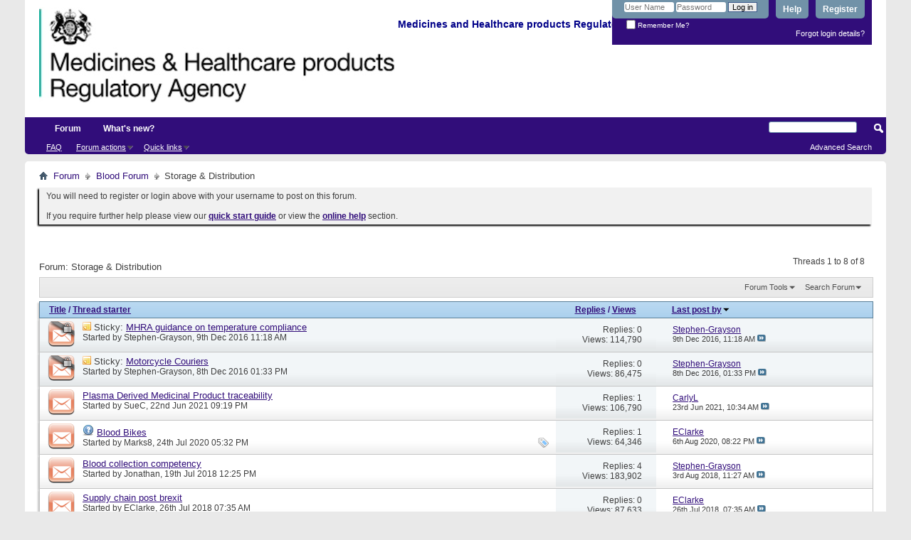

--- FILE ---
content_type: text/html; charset=ISO-8859-1
request_url: https://forums.mhra.gov.uk/forumdisplay.php?70-Storage-amp-Distribution&s=2ceb1085682d207b8c436b33b0e78091
body_size: 11014
content:
<!DOCTYPE html PUBLIC "-//W3C//DTD XHTML 1.0 Transitional//EN" "http://www.w3.org/TR/xhtml1/DTD/xhtml1-transitional.dtd">
<html xmlns="http://www.w3.org/1999/xhtml" dir="ltr" lang="en" id="vbulletin_html">
<head>
	<meta http-equiv="Content-Type" content="text/html; charset=ISO-8859-1" />
<meta id="e_vb_meta_bburl" name="vb_meta_bburl" content="https://forums.mhra.gov.uk" />
<base href="https://forums.mhra.gov.uk/" /><!--[if IE]></base><![endif]-->
<meta name="generator" content="vBulletin 4.2.5" />

	<link rel="Shortcut Icon" href="favicon.ico" type="image/x-icon" />


		<meta name="keywords" content="Storage &amp; Distribution, " />
		<meta name="description" content="" />





	
		<script type="text/javascript" src="https://ajax.googleapis.com/ajax/libs/yui/2.9.0/build/yuiloader-dom-event/yuiloader-dom-event.js"></script>
	

<script type="text/javascript">
<!--
	if (typeof YAHOO === 'undefined') // Load ALL YUI Local
	{
		document.write('<script type="text/javascript" src="clientscript/yui/yuiloader-dom-event/yuiloader-dom-event.js?v=425"><\/script>');
		document.write('<script type="text/javascript" src="clientscript/yui/connection/connection-min.js?v=425"><\/script>');
		var yuipath = 'clientscript/yui';
		var yuicombopath = '';
		var remoteyui = false;
	}
	else	// Load Rest of YUI remotely (where possible)
	{
		var yuipath = 'https://ajax.googleapis.com/ajax/libs/yui/2.9.0/build';
		var yuicombopath = '';
		var remoteyui = true;
		if (!yuicombopath)
		{
			document.write('<script type="text/javascript" src="https://ajax.googleapis.com/ajax/libs/yui/2.9.0/build/connection/connection-min.js?v=425"><\/script>');
		}
	}
	var SESSIONURL = "s=b33306aec04d43e9d26849ab0e1773ac&";
	var SECURITYTOKEN = "guest";
	var IMGDIR_MISC = "images/misc";
	var IMGDIR_BUTTON = "images/buttons";
	var vb_disable_ajax = parseInt("0", 10);
	var SIMPLEVERSION = "425";
	var BBURL = "https://forums.mhra.gov.uk";
	var LOGGEDIN = 0 > 0 ? true : false;
	var THIS_SCRIPT = "forumdisplay";
	var RELPATH = "forumdisplay.php?70-Storage-amp-Distribution";
	var PATHS = {
		forum : "",
		cms   : "",
		blog  : ""
	};
	var AJAXBASEURL = "https://forums.mhra.gov.uk/";
// -->
</script>
<script type="text/javascript" src="https://forums.mhra.gov.uk/clientscript/vbulletin-core.js?v=425"></script>





	<link rel="stylesheet" type="text/css" href="css.php?styleid=1&amp;langid=1&amp;d=1732104040&amp;td=ltr&amp;sheet=bbcode.css,editor.css,popupmenu.css,reset-fonts.css,vbulletin.css,vbulletin-chrome.css,vbulletin-formcontrols.css," />

	<!--[if lt IE 8]>
	<link rel="stylesheet" type="text/css" href="css.php?styleid=1&amp;langid=1&amp;d=1732104040&amp;td=ltr&amp;sheet=popupmenu-ie.css,vbulletin-ie.css,vbulletin-chrome-ie.css,vbulletin-formcontrols-ie.css,editor-ie.css" />
	<![endif]-->

<!-- Google tag (gtag.js) --> <script async src="
https://www.googletagmanager.com/gtag/js?id=G-65H5EHB1ZZ"></script>
<script>   window.dataLayer = window.dataLayer || [];   function gtag(){dataLayer.push(arguments);}   gtag('js', new Date());   gtag('config', 'G-65H5EHB1ZZ'); </script>


	<title>Storage &amp; Distribution</title>
	
	<script type="text/javascript" src="clientscript/vbulletin_read_marker.js?v=425"></script>
	
	
		<link rel="stylesheet" type="text/css" href="css.php?styleid=1&amp;langid=1&amp;d=1732104040&amp;td=ltr&amp;sheet=toolsmenu.css,forumbits.css,forumdisplay.css,threadlist.css,options.css" />
	

	<!--[if lt IE 8]>
	<script type="text/javascript" src="clientscript/vbulletin-threadlist-ie.js?v=425"></script>
		<link rel="stylesheet" type="text/css" href="css.php?styleid=1&amp;langid=1&amp;d=1732104040&amp;td=ltr&amp;sheet=toolsmenu-ie.css,forumbits-ie.css,forumdisplay-ie.css,threadlist-ie.css,options-ie.css" />
	<![endif]-->
	<link rel="stylesheet" type="text/css" href="css.php?styleid=1&amp;langid=1&amp;d=1732104040&amp;td=ltr&amp;sheet=additional.css" />

</head>

<body>

<div class="above_body"> <!-- closing tag is in template navbar -->
<div id="header" class="floatcontainer doc_header">
	<div><a name="top" href="forum.php?s=b33306aec04d43e9d26849ab0e1773ac" class="logo-image"><img src="https://info.mhra.gov.uk/images/MHRA_website_logo.jpg" alt="Medicines and Healthcare Products Regulatory Agency" /></a><h2 style="COLOR: #008; FONT-SIZE: 125%; PADDING-TOP: 27px; font-weight:bold;">&nbsp;Medicines and Healthcare products Regulatory Agency
  </h2> </div>


	<div id="toplinks" class="toplinks">

		
			<ul class="nouser">
			
				<li><a href="register.php?s=b33306aec04d43e9d26849ab0e1773ac" rel="nofollow">Register</a></li>
			
				<li><a rel="help" href="faq.php?s=b33306aec04d43e9d26849ab0e1773ac">Help</a></li>
				<li>
			<script type="text/javascript" src="clientscript/vbulletin_md5.js?v=425"></script>
			<form id="navbar_loginform" action="login.php?s=b33306aec04d43e9d26849ab0e1773ac&amp;do=login" method="post" onsubmit="md5hash(vb_login_password, vb_login_md5password, vb_login_md5password_utf, 0)">
				<fieldset id="logindetails" class="logindetails">
					<div>
						<div>
					<input type="text" class="textbox default-value" name="vb_login_username" id="navbar_username" size="10" accesskey="u" tabindex="101" value="User Name" />
					<input type="password" class="textbox" tabindex="102" name="vb_login_password" id="navbar_password" size="10" />
					<input type="text" class="textbox default-value" tabindex="102" name="vb_login_password_hint" id="navbar_password_hint" size="10" value="Password" style="display:none;" />
					<input type="submit" class="loginbutton" tabindex="104" value="Log in" title="Enter your username and password in the boxes provided to login, or click the 'register' button to create a profile for yourself." accesskey="s" />
						</div>
					</div>
				</fieldset>
				<div id="remember" class="remember">
					<label for="cb_cookieuser_navbar"><input type="checkbox" name="cookieuser" value="1" id="cb_cookieuser_navbar" class="cb_cookieuser_navbar" accesskey="c" tabindex="103" /> Remember Me?</label>
				</div>

				<input type="hidden" name="s" value="b33306aec04d43e9d26849ab0e1773ac" />
				<input type="hidden" name="securitytoken" value="guest" />
				<input type="hidden" name="do" value="login" />
				<input type="hidden" name="vb_login_md5password" />
				<input type="hidden" name="vb_login_md5password_utf" />
			</form>
			<script type="text/javascript">
			YAHOO.util.Dom.setStyle('navbar_password_hint', "display", "inline");
			YAHOO.util.Dom.setStyle('navbar_password', "display", "none");
			vB_XHTML_Ready.subscribe(function()
			{
			//
				YAHOO.util.Event.on('navbar_username', "focus", navbar_username_focus);
				YAHOO.util.Event.on('navbar_username', "blur", navbar_username_blur);
				YAHOO.util.Event.on('navbar_password_hint', "focus", navbar_password_hint);
				YAHOO.util.Event.on('navbar_password', "blur", navbar_password);
			});
			
			function navbar_username_focus(e)
			{
			//
				var textbox = YAHOO.util.Event.getTarget(e);
				if (textbox.value == 'User Name')
				{
				//
					textbox.value='';
					textbox.style.color='#000000';
				}
			}

			function navbar_username_blur(e)
			{
			//
				var textbox = YAHOO.util.Event.getTarget(e);
				if (textbox.value == '')
				{
				//
					textbox.value='User Name';
					textbox.style.color='#777777';
				}
			}
			
			function navbar_password_hint(e)
			{
			//
				var textbox = YAHOO.util.Event.getTarget(e);
				
				YAHOO.util.Dom.setStyle('navbar_password_hint', "display", "none");
				YAHOO.util.Dom.setStyle('navbar_password', "display", "inline");
				YAHOO.util.Dom.get('navbar_password').focus();
			}

			function navbar_password(e)
			{
			//
				var textbox = YAHOO.util.Event.getTarget(e);
				
				if (textbox.value == '')
				{
					YAHOO.util.Dom.setStyle('navbar_password_hint', "display", "inline");
					YAHOO.util.Dom.setStyle('navbar_password', "display", "none");
				}
			}
			</script>
				</li>
				
			</ul>
		
<li style="padding-bottom:10px; padding-right:10px;"><a href="http://forums.mhra.gov.uk/login.php?do=lostpw">Forgot login details?</a></li>
	</div>
	<div class="ad_global_header">
		 
		 
	</div>
	<hr />
</div>

<div id="navbar" class="navbar">

	<ul id="navtabs" class="navtabs floatcontainer">
		
		
			<li class="selected"><a class="navtab" href="forum.php?s=b33306aec04d43e9d26849ab0e1773ac">Forum</a>
				<ul class="floatcontainer">
					
					
					
					
					
					<li><a rel="help" href="faq.php?s=b33306aec04d43e9d26849ab0e1773ac" accesskey="5">FAQ</a></li>
					
					

					
					
					<li class="popupmenu">
						<a href="javascript://" class="popupctrl">Forum actions</a>
						<ul class="popupbody popuphover">
							<li>
								<a href="forumdisplay.php?s=b33306aec04d43e9d26849ab0e1773ac&amp;do=markread&amp;markreadhash=guest" onclick="return confirm('')">Mark all forums as read</a>
							</li>
                                                        
						</ul>
					</li>
					<li class="popupmenu">
						<a href="javascript://" class="popupctrl" accesskey="3">Quick links</a>
						<ul class="popupbody popuphover">
							
							
							
							
							
							
							
						</ul>
					</li>
					
				</ul>

			</li>
		
		
		
			<li><a class="navtab" href="search.php?s=b33306aec04d43e9d26849ab0e1773ac&amp;do=getdaily&amp;contenttype=vBForum_Post" accesskey="2">What's new?</a></li>
		
		
	</ul>

	
	<div id="globalsearch" class="globalsearch">
		<form action="search.php?s=b33306aec04d43e9d26849ab0e1773ac&amp;do=process" method="post" id="navbar_search" class="navbar_search">
			
			<input type="hidden" name="securitytoken" value="guest" />
			<input type="hidden" name="do" value="process" />
			<span class="textboxcontainer"><span><input type="text" value="" name="query" class="textbox" tabindex="99"/></span></span>
			<span class="buttoncontainer"><span><input type="image" class="searchbutton" src="images/buttons/search.png" name="submit" onclick="document.getElementById('navbar_search').submit;" tabindex="100"/></span></span>
		</form>
		<ul class="navbar_advanced_search">
			<li><a href="search.php?s=b33306aec04d43e9d26849ab0e1773ac" accesskey="4">Advanced Search</a></li>
		</ul>
	</div>
	
</div>
</div><!-- closing div for above_body -->

<div class="body_wrapper">
<div id="breadcrumb" class="breadcrumb">
	<ul class="floatcontainer">
		<li class="navbithome"><a href="index.php?s=b33306aec04d43e9d26849ab0e1773ac" accesskey="1"><img src="images/misc/navbit-home.png" alt="Home" /></a></li>

		
	<li class="navbit"><a href="forum.php?s=b33306aec04d43e9d26849ab0e1773ac">Forum</a></li>

	<li class="navbit"><a href="forumdisplay.php?60-Blood-Forum&amp;s=b33306aec04d43e9d26849ab0e1773ac">Blood Forum</a></li>

		
	<li class="navbit lastnavbit"><span>Storage &amp; Distribution</span></li>

	</ul>
	<hr />
</div>

 
<div id="ad_global_below_navbar"></div>


	<form action="profile.php?do=dismissnotice" method="post" id="notices" class="notices">
		<input type="hidden" name="do" value="dismissnotice" />
		<input type="hidden" name="s" value="s=b33306aec04d43e9d26849ab0e1773ac&amp;" />
		<input type="hidden" name="securitytoken" value="guest" />
		<input type="hidden" id="dismiss_notice_hidden" name="dismiss_noticeid" value="" />
		<input type="hidden" name="url" value="" />
		<ol>
			<li class="restore" id="navbar_notice_1">
	
	You will need to register or login above with your username to post  on this forum.<br /><br />
If you require further help please view our <a href="http://www.mhra.gov.uk/home/groups/par/documents/websiteresources/con132013.pdf" title="quick start guide" target="_blank"><b>quick start guide</b></a> or view the <a href="faq.php?s=b33306aec04d43e9d26849ab0e1773ac" target="_blank"><strong>online help</strong></a> section.


</li>
		</ol>
	</form>
 



<div id="above_threadlist" class="above_threadlist">

	
	<div class="threadpagenav">
		
		<div id="threadpagestats" class="threadpagestats">Threads 1 to 8 of 8</div>
	</div>
	
</div>
<div id="pagetitle" class="pagetitle">
	<h1>Forum: <span class="forumtitle">Storage &amp; Distribution</span></h1>
	
</div>

	
	<div id="above_threadlist_controls" class="above_threadlist_controls toolsmenu">
		<div>
		<ul class="popupgroup forumdisplaypopups" id="forumdisplaypopups">
			<li class="popupmenu nohovermenu" id="forumtools">
				<h6><a href="javascript://" class="popupctrl" rel="nofollow">Forum Tools</a></h6>
				<ul class="popupbody popuphover">
					
						<li>
							<a href="forumdisplay.php?s=b33306aec04d43e9d26849ab0e1773ac&amp;do=markread&amp;f=70&amp;markreadhash=guest" rel="nofollow" onclick="return mark_forum_and_threads_read(70);">
								Mark This Forum Read
							</a>
						</li>
						
					<li><a href="forumdisplay.php?60-Blood-Forum&amp;s=b33306aec04d43e9d26849ab0e1773ac" rel="nofollow">View Parent Forum</a></li>
				</ul>
			</li>
                        
			<li class="popupmenu nohovermenu forumsearch menusearch" id="forumsearch">
				<h6><a href="javascript://" class="popupctrl">Search Forum</a></h6>
				<form action="search.php?do=process" method="get">
				<ul class="popupbody popuphover">
					<li>
						<input type="text" class="searchbox" name="q" value="Search..." />
						<input type="submit" class="button" value="Search" />
					</li>
					<li class="formsubmit" id="popupsearch">
						<div class="submitoptions">
							<label><input type="radio" name="showposts" value="0" checked="checked" /> Show Threads</label>
							<label><input type="radio" name="showposts" value="1" /> Show Posts</label>
						</div>
						<div class="advancedsearchlink"><a href="search.php?s=b33306aec04d43e9d26849ab0e1773ac&amp;search_type=1&amp;contenttype=vBForum_Post&amp;forumchoice[]=70" rel="nofollow">Advanced Search</a></div>

					</li>
				</ul>
				<input type="hidden" name="s" value="b33306aec04d43e9d26849ab0e1773ac" />
				<input type="hidden" name="securitytoken" value="guest" />
				<input type="hidden" name="do" value="process" />
				<input type="hidden" name="contenttype" value="vBForum_Post" />
				<input type="hidden" name="forumchoice[]" value="70" />
				<input type="hidden" name="childforums" value="1" />
				<input type="hidden" name="exactname" value="1" />
				</form>
			</li>
			



		</ul>
			
		</div>
	</div>
	






<div id="threadlist" class="threadlist">
	<form id="thread_inlinemod_form" action="inlinemod.php?forumid=70" method="post">
		<h2 class="hidden">Threads in This Forum</h2>

		<div>
			<div class="threadlisthead table">
				<div>
				<span class="threadinfo">
					<span class="threadtitle">
						<a href="forumdisplay.php?70-Storage-amp-Distribution&amp;s=b33306aec04d43e9d26849ab0e1773ac&amp;sort=title&amp;order=asc" rel="nofollow">Title</a> /
						<a href="forumdisplay.php?70-Storage-amp-Distribution&amp;s=b33306aec04d43e9d26849ab0e1773ac&amp;sort=postusername&amp;order=asc" rel="nofollow">Thread starter</a>
					</span>
				</span>
				

					<span class="threadstats td"><a href="forumdisplay.php?70-Storage-amp-Distribution&amp;s=b33306aec04d43e9d26849ab0e1773ac&amp;sort=replycount&amp;order=desc" rel="nofollow">Replies</a> / <a href="forumdisplay.php?70-Storage-amp-Distribution&amp;s=b33306aec04d43e9d26849ab0e1773ac&amp;sort=views&amp;order=desc" rel="nofollow">Views</a></span>
					<span class="threadlastpost td"><a href="forumdisplay.php?70-Storage-amp-Distribution&amp;s=b33306aec04d43e9d26849ab0e1773ac&amp;sort=lastpost&amp;order=asc" rel="nofollow">Last post by<img class="sortarrow" src="images/buttons/sortarrow-asc.png" alt="Reverse Sort Order" border="0" /></a></span>
					
				
				</div>
			</div>

			
				<ol id="stickies" class="stickies">
					<li class="threadbit hot lock" id="thread_2128">
	<div class="rating0 sticky">
		<div class="threadinfo" title="Previously issued guidance on storage and distribution requirements.">
			<!--  status icon block -->
			<a class="threadstatus" rel="vB::AJAX" ></a>

			<!-- title / author block -->
			<div class="inner">
				<h3 class="threadtitle">
                    	

                    

					
					 	<img src="images/misc/sticky.gif" alt="Sticky Thread" />
					
                                        
 					
						<span id="thread_prefix_2128" class="prefix understate">
							
							Sticky: 
							
							
						</span>
					
                	<a class="title" href="showthread.php?2128-MHRA-guidance-on-temperature-compliance&amp;s=b33306aec04d43e9d26849ab0e1773ac" id="thread_title_2128">MHRA guidance on temperature compliance</a>
				</h3>

				<div class="threadmeta">				
					<div class="author">
												
						
							<span class="label">Started by&nbsp;<a href="member.php?4900-Stephen-Grayson&amp;s=b33306aec04d43e9d26849ab0e1773ac" class="username understate" title="Started by Stephen-Grayson on 9th Dec 2016 11:18 AM">Stephen-Grayson</a>,&nbsp;9th Dec 2016&nbsp;11:18 AM</span>
						
						
						
						<!-- iconinfo -->
						<div class="threaddetails td">
							<div class="threaddetailicons">
								
								
								
								
								
								
							</div>
						</div>
					</div>
					
				</div>

			</div>
		</div>
		
		<!-- threadstats -->
		
		<ul class="threadstats td alt" title="">
			
				<li>Replies:
					
						0
					
				</li>
				<li>Views: 114,790</li>
			
			<li class="hidden">Rating0 / 5</li>
		</ul>
							
		<!-- lastpost -->
		<dl class="threadlastpost td">
		
			<dt class="lastpostby hidden">Last post by</dt>
			<dd><div class="popupmenu memberaction">
	<a class="username offline popupctrl" href="member.php?4900-Stephen-Grayson&amp;s=b33306aec04d43e9d26849ab0e1773ac" title="Stephen-Grayson is offline"><strong>Stephen-Grayson</strong></a>
	<ul class="popupbody popuphover memberaction_body">
		<li class="left">
			<a href="member.php?4900-Stephen-Grayson&amp;s=b33306aec04d43e9d26849ab0e1773ac" class="siteicon_profile">
				View Profile
			</a>
		</li>
		
		<li class="right">
			<a href="search.php?s=b33306aec04d43e9d26849ab0e1773ac&amp;do=finduser&amp;userid=4900&amp;contenttype=vBForum_Post&amp;showposts=1" class="siteicon_forum" rel="nofollow">
				View Forum Posts
			</a>
		</li>
		
		
		
		
		
		
		
		

		

		
		
	</ul>
</div></dd>
			<dd>9th Dec 2016, <span class="time">11:18 AM</span>
			<a href="showthread.php?2128-MHRA-guidance-on-temperature-compliance&amp;s=b33306aec04d43e9d26849ab0e1773ac&amp;p=3047#post3047" class="lastpostdate understate" title="Go to last post"><img src="images/buttons/lastpost-right.png" alt="Go to last post" /></a>
			</dd>
		
		</dl>

		
		
		
		
	</div>
</li><li class="threadbit hot lock" id="thread_2123">
	<div class="rating0 sticky">
		<div class="threadinfo" title="Courier Guidance">
			<!--  status icon block -->
			<a class="threadstatus" rel="vB::AJAX" ></a>

			<!-- title / author block -->
			<div class="inner">
				<h3 class="threadtitle">
                    	

                    

					
					 	<img src="images/misc/sticky.gif" alt="Sticky Thread" />
					
                                        
 					
						<span id="thread_prefix_2123" class="prefix understate">
							
							Sticky: 
							
							
						</span>
					
                	<a class="title" href="showthread.php?2123-Motorcycle-Couriers&amp;s=b33306aec04d43e9d26849ab0e1773ac" id="thread_title_2123">Motorcycle Couriers</a>
				</h3>

				<div class="threadmeta">				
					<div class="author">
												
						
							<span class="label">Started by&nbsp;<a href="member.php?4900-Stephen-Grayson&amp;s=b33306aec04d43e9d26849ab0e1773ac" class="username understate" title="Started by Stephen-Grayson on 8th Dec 2016 01:33 PM">Stephen-Grayson</a>,&nbsp;8th Dec 2016&nbsp;01:33 PM</span>
						
						
						
						<!-- iconinfo -->
						<div class="threaddetails td">
							<div class="threaddetailicons">
								
								
								
								
								
								
							</div>
						</div>
					</div>
					
				</div>

			</div>
		</div>
		
		<!-- threadstats -->
		
		<ul class="threadstats td alt" title="">
			
				<li>Replies:
					
						0
					
				</li>
				<li>Views: 86,475</li>
			
			<li class="hidden">Rating0 / 5</li>
		</ul>
							
		<!-- lastpost -->
		<dl class="threadlastpost td">
		
			<dt class="lastpostby hidden">Last post by</dt>
			<dd><div class="popupmenu memberaction">
	<a class="username offline popupctrl" href="member.php?4900-Stephen-Grayson&amp;s=b33306aec04d43e9d26849ab0e1773ac" title="Stephen-Grayson is offline"><strong>Stephen-Grayson</strong></a>
	<ul class="popupbody popuphover memberaction_body">
		<li class="left">
			<a href="member.php?4900-Stephen-Grayson&amp;s=b33306aec04d43e9d26849ab0e1773ac" class="siteicon_profile">
				View Profile
			</a>
		</li>
		
		<li class="right">
			<a href="search.php?s=b33306aec04d43e9d26849ab0e1773ac&amp;do=finduser&amp;userid=4900&amp;contenttype=vBForum_Post&amp;showposts=1" class="siteicon_forum" rel="nofollow">
				View Forum Posts
			</a>
		</li>
		
		
		
		
		
		
		
		

		

		
		
	</ul>
</div></dd>
			<dd>8th Dec 2016, <span class="time">01:33 PM</span>
			<a href="showthread.php?2123-Motorcycle-Couriers&amp;s=b33306aec04d43e9d26849ab0e1773ac&amp;p=3042#post3042" class="lastpostdate understate" title="Go to last post"><img src="images/buttons/lastpost-right.png" alt="Go to last post" /></a>
			</dd>
		
		</dl>

		
		
		
		
	</div>
</li>
				</ol>
			
			
				<ol id="threads" class="threads">
					<li class="threadbit hot" id="thread_4460">
	<div class="rating0 nonsticky">
		<div class="threadinfo" title="I'm not sure if I've put this query in the correct section but can anyone let me know what other hospital Blood Banks do with regard to plasma...">
			<!--  status icon block -->
			<a class="threadstatus" rel="vB::AJAX" ></a>

			<!-- title / author block -->
			<div class="inner">
				<h3 class="threadtitle">
                    	

                    

					
                                        
 					
                	<a class="title" href="showthread.php?4460-Plasma-Derived-Medicinal-Product-traceability&amp;s=b33306aec04d43e9d26849ab0e1773ac" id="thread_title_4460">Plasma Derived Medicinal Product traceability</a>
				</h3>

				<div class="threadmeta">				
					<div class="author">
												
						
							<span class="label">Started by&nbsp;<a href="member.php?6647-SueC&amp;s=b33306aec04d43e9d26849ab0e1773ac" class="username understate" title="Started by SueC on 22nd Jun 2021 09:19 PM">SueC</a>,&nbsp;22nd Jun 2021&nbsp;09:19 PM</span>
						
						
						
						<!-- iconinfo -->
						<div class="threaddetails td">
							<div class="threaddetailicons">
								
								
								
								
								
								
							</div>
						</div>
					</div>
					
				</div>

			</div>
		</div>
		
		<!-- threadstats -->
		
		<ul class="threadstats td alt" title="">
			
				<li>Replies:
					
						1
					
				</li>
				<li>Views: 106,790</li>
			
			<li class="hidden">Rating0 / 5</li>
		</ul>
							
		<!-- lastpost -->
		<dl class="threadlastpost td">
		
			<dt class="lastpostby hidden">Last post by</dt>
			<dd><div class="popupmenu memberaction">
	<a class="username offline popupctrl" href="member.php?6482-CarlyL&amp;s=b33306aec04d43e9d26849ab0e1773ac" title="CarlyL is offline"><strong>CarlyL</strong></a>
	<ul class="popupbody popuphover memberaction_body">
		<li class="left">
			<a href="member.php?6482-CarlyL&amp;s=b33306aec04d43e9d26849ab0e1773ac" class="siteicon_profile">
				View Profile
			</a>
		</li>
		
		<li class="right">
			<a href="search.php?s=b33306aec04d43e9d26849ab0e1773ac&amp;do=finduser&amp;userid=6482&amp;contenttype=vBForum_Post&amp;showposts=1" class="siteicon_forum" rel="nofollow">
				View Forum Posts
			</a>
		</li>
		
		
		<li class="left">
			<a href="private.php?s=b33306aec04d43e9d26849ab0e1773ac&amp;do=newpm&amp;u=6482" class="siteicon_message" rel="nofollow">
				Private Message
			</a>
		</li>
		
		
		
		
		
		
		

		

		
		
	</ul>
</div></dd>
			<dd>23rd Jun 2021, <span class="time">10:34 AM</span>
			<a href="showthread.php?4460-Plasma-Derived-Medicinal-Product-traceability&amp;s=b33306aec04d43e9d26849ab0e1773ac&amp;p=6535#post6535" class="lastpostdate understate" title="Go to last post"><img src="images/buttons/lastpost-right.png" alt="Go to last post" /></a>
			</dd>
		
		</dl>

		
		
		
		
	</div>
</li><li class="threadbit hot" id="thread_4307">
	<div class="rating0 nonsticky">
		<div class="threadinfo" title="My Hospital Trust currently uses charity run &quot;Blood Bikes&quot; for specimen/ notes etc transport - however the are not routinely used for the movement of...">
			<!--  status icon block -->
			<a class="threadstatus" rel="vB::AJAX" ></a>

			<!-- title / author block -->
			<div class="inner">
				<h3 class="threadtitle">
                    	

                    
                            <img src="images/icons/icon5.png" alt="Question" border="0" />
                    

					
                                        
 					
                	<a class="title" href="showthread.php?4307-Blood-Bikes&amp;s=b33306aec04d43e9d26849ab0e1773ac" id="thread_title_4307">Blood Bikes</a>
				</h3>

				<div class="threadmeta">				
					<div class="author">
												
						
							<span class="label">Started by&nbsp;<a href="member.php?5767-Marks8&amp;s=b33306aec04d43e9d26849ab0e1773ac" class="username understate" title="Started by Marks8 on 24th Jul 2020 05:32 PM">Marks8</a>,&nbsp;24th Jul 2020&nbsp;05:32 PM</span>
						
						
						
						<!-- iconinfo -->
						<div class="threaddetails td">
							<div class="threaddetailicons">
								
									<img src="images/misc/tag.png" alt="blood bikes" />
								
								
								
								
								
								
							</div>
						</div>
					</div>
					
				</div>

			</div>
		</div>
		
		<!-- threadstats -->
		
		<ul class="threadstats td alt" title="">
			
				<li>Replies:
					
						1
					
				</li>
				<li>Views: 64,346</li>
			
			<li class="hidden">Rating0 / 5</li>
		</ul>
							
		<!-- lastpost -->
		<dl class="threadlastpost td">
		
			<dt class="lastpostby hidden">Last post by</dt>
			<dd><div class="popupmenu memberaction">
	<a class="username offline popupctrl" href="member.php?5157-EClarke&amp;s=b33306aec04d43e9d26849ab0e1773ac" title="EClarke is offline"><strong>EClarke</strong></a>
	<ul class="popupbody popuphover memberaction_body">
		<li class="left">
			<a href="member.php?5157-EClarke&amp;s=b33306aec04d43e9d26849ab0e1773ac" class="siteicon_profile">
				View Profile
			</a>
		</li>
		
		<li class="right">
			<a href="search.php?s=b33306aec04d43e9d26849ab0e1773ac&amp;do=finduser&amp;userid=5157&amp;contenttype=vBForum_Post&amp;showposts=1" class="siteicon_forum" rel="nofollow">
				View Forum Posts
			</a>
		</li>
		
		
		<li class="left">
			<a href="private.php?s=b33306aec04d43e9d26849ab0e1773ac&amp;do=newpm&amp;u=5157" class="siteicon_message" rel="nofollow">
				Private Message
			</a>
		</li>
		
		
		
		
		
		
		

		

		
		
	</ul>
</div></dd>
			<dd>6th Aug 2020, <span class="time">08:22 PM</span>
			<a href="showthread.php?4307-Blood-Bikes&amp;s=b33306aec04d43e9d26849ab0e1773ac&amp;p=6250#post6250" class="lastpostdate understate" title="Go to last post"><img src="images/buttons/lastpost-right.png" alt="Go to last post" /></a>
			</dd>
		
		</dl>

		
		
		
		
	</div>
</li><li class="threadbit hot" id="thread_3919">
	<div class="rating0 nonsticky">
		<div class="threadinfo" title="Consideration is being given in our Health Board to changing to a one-off competency assessment for blood collection which need not be repeated if...">
			<!--  status icon block -->
			<a class="threadstatus" rel="vB::AJAX" ></a>

			<!-- title / author block -->
			<div class="inner">
				<h3 class="threadtitle">
                    	

                    

					
                                        
 					
                	<a class="title" href="showthread.php?3919-Blood-collection-competency&amp;s=b33306aec04d43e9d26849ab0e1773ac" id="thread_title_3919">Blood collection competency</a>
				</h3>

				<div class="threadmeta">				
					<div class="author">
												
						
							<span class="label">Started by&nbsp;<a href="member.php?6392-Jonathan&amp;s=b33306aec04d43e9d26849ab0e1773ac" class="username understate" title="Started by Jonathan on 19th Jul 2018 12:25 PM">Jonathan</a>,&nbsp;19th Jul 2018&nbsp;12:25 PM</span>
						
						
						
						<!-- iconinfo -->
						<div class="threaddetails td">
							<div class="threaddetailicons">
								
								
								
								
								
								
							</div>
						</div>
					</div>
					
				</div>

			</div>
		</div>
		
		<!-- threadstats -->
		
		<ul class="threadstats td alt" title="">
			
				<li>Replies:
					
						4
					
				</li>
				<li>Views: 183,902</li>
			
			<li class="hidden">Rating0 / 5</li>
		</ul>
							
		<!-- lastpost -->
		<dl class="threadlastpost td">
		
			<dt class="lastpostby hidden">Last post by</dt>
			<dd><div class="popupmenu memberaction">
	<a class="username offline popupctrl" href="member.php?4900-Stephen-Grayson&amp;s=b33306aec04d43e9d26849ab0e1773ac" title="Stephen-Grayson is offline"><strong>Stephen-Grayson</strong></a>
	<ul class="popupbody popuphover memberaction_body">
		<li class="left">
			<a href="member.php?4900-Stephen-Grayson&amp;s=b33306aec04d43e9d26849ab0e1773ac" class="siteicon_profile">
				View Profile
			</a>
		</li>
		
		<li class="right">
			<a href="search.php?s=b33306aec04d43e9d26849ab0e1773ac&amp;do=finduser&amp;userid=4900&amp;contenttype=vBForum_Post&amp;showposts=1" class="siteicon_forum" rel="nofollow">
				View Forum Posts
			</a>
		</li>
		
		
		
		
		
		
		
		

		

		
		
	</ul>
</div></dd>
			<dd>3rd Aug 2018, <span class="time">11:27 AM</span>
			<a href="showthread.php?3919-Blood-collection-competency&amp;s=b33306aec04d43e9d26849ab0e1773ac&amp;p=5370#post5370" class="lastpostdate understate" title="Go to last post"><img src="images/buttons/lastpost-right.png" alt="Go to last post" /></a>
			</dd>
		
		</dl>

		
		
		
		
	</div>
</li><li class="threadbit hot" id="thread_3923">
	<div class="rating0 nonsticky">
		<div class="threadinfo" title="Having read recent newspaper reports that there might be stockpiling of medicines and products to prepare for a no deal brexit, how many are...">
			<!--  status icon block -->
			<a class="threadstatus" rel="vB::AJAX" ></a>

			<!-- title / author block -->
			<div class="inner">
				<h3 class="threadtitle">
                    	

                    

					
                                        
 					
                	<a class="title" href="showthread.php?3923-Supply-chain-post-brexit&amp;s=b33306aec04d43e9d26849ab0e1773ac" id="thread_title_3923">Supply chain post brexit</a>
				</h3>

				<div class="threadmeta">				
					<div class="author">
												
						
							<span class="label">Started by&nbsp;<a href="member.php?5157-EClarke&amp;s=b33306aec04d43e9d26849ab0e1773ac" class="username understate" title="Started by EClarke on 26th Jul 2018 07:35 AM">EClarke</a>,&nbsp;26th Jul 2018&nbsp;07:35 AM</span>
						
						
						
						<!-- iconinfo -->
						<div class="threaddetails td">
							<div class="threaddetailicons">
								
								
								
								
								
								
							</div>
						</div>
					</div>
					
				</div>

			</div>
		</div>
		
		<!-- threadstats -->
		
		<ul class="threadstats td alt" title="">
			
				<li>Replies:
					
						0
					
				</li>
				<li>Views: 87,633</li>
			
			<li class="hidden">Rating0 / 5</li>
		</ul>
							
		<!-- lastpost -->
		<dl class="threadlastpost td">
		
			<dt class="lastpostby hidden">Last post by</dt>
			<dd><div class="popupmenu memberaction">
	<a class="username offline popupctrl" href="member.php?5157-EClarke&amp;s=b33306aec04d43e9d26849ab0e1773ac" title="EClarke is offline"><strong>EClarke</strong></a>
	<ul class="popupbody popuphover memberaction_body">
		<li class="left">
			<a href="member.php?5157-EClarke&amp;s=b33306aec04d43e9d26849ab0e1773ac" class="siteicon_profile">
				View Profile
			</a>
		</li>
		
		<li class="right">
			<a href="search.php?s=b33306aec04d43e9d26849ab0e1773ac&amp;do=finduser&amp;userid=5157&amp;contenttype=vBForum_Post&amp;showposts=1" class="siteicon_forum" rel="nofollow">
				View Forum Posts
			</a>
		</li>
		
		
		<li class="left">
			<a href="private.php?s=b33306aec04d43e9d26849ab0e1773ac&amp;do=newpm&amp;u=5157" class="siteicon_message" rel="nofollow">
				Private Message
			</a>
		</li>
		
		
		
		
		
		
		

		

		
		
	</ul>
</div></dd>
			<dd>26th Jul 2018, <span class="time">07:35 AM</span>
			<a href="showthread.php?3923-Supply-chain-post-brexit&amp;s=b33306aec04d43e9d26849ab0e1773ac&amp;p=5351#post5351" class="lastpostdate understate" title="Go to last post"><img src="images/buttons/lastpost-right.png" alt="Go to last post" /></a>
			</dd>
		
		</dl>

		
		
		
		
	</div>
</li><li class="threadbit hot attachments" id="thread_2607">
	<div class="rating0 nonsticky">
		<div class="threadinfo" title="Hi,  
 
Does anyone know of a good learning toolkit regarding the appropriate storage of medicines. I have repeated errors where incorrect storage is...">
			<!--  status icon block -->
			<a class="threadstatus" rel="vB::AJAX" ></a>

			<!-- title / author block -->
			<div class="inner">
				<h3 class="threadtitle">
                    	

                    

					
                                        
 					
                	<a class="title" href="showthread.php?2607-Storage-contributing-to-errors&amp;s=b33306aec04d43e9d26849ab0e1773ac" id="thread_title_2607">Storage - contributing to errors</a>
				</h3>

				<div class="threadmeta">				
					<div class="author">
												
						
							<span class="label">Started by&nbsp;<a href="member.php?5411-searj&amp;s=b33306aec04d43e9d26849ab0e1773ac" class="username understate" title="Started by searj on 1st Nov 2017 12:10 PM">searj</a>,&nbsp;1st Nov 2017&nbsp;12:10 PM</span>
						
						
						
						<!-- iconinfo -->
						<div class="threaddetails td">
							<div class="threaddetailicons">
								
									<img src="images/misc/tag.png" alt="medicines, storage" />
								
								
								
								
								
									<a href="javascript://" onclick="attachments(2607); return false"> <img src="images/misc/paperclip.png" border="0" alt="1 Attachment(s)" /></a>
								
								
							</div>
						</div>
					</div>
					
				</div>

			</div>
		</div>
		
		<!-- threadstats -->
		
		<ul class="threadstats td alt" title="">
			
				<li>Replies:
					
						3
					
				</li>
				<li>Views: 108,871</li>
			
			<li class="hidden">Rating0 / 5</li>
		</ul>
							
		<!-- lastpost -->
		<dl class="threadlastpost td">
		
			<dt class="lastpostby hidden">Last post by</dt>
			<dd><div class="popupmenu memberaction">
	<a class="username offline popupctrl" href="member.php?5166-Orr&amp;s=b33306aec04d43e9d26849ab0e1773ac" title="Orr is offline"><strong>Orr</strong></a>
	<ul class="popupbody popuphover memberaction_body">
		<li class="left">
			<a href="member.php?5166-Orr&amp;s=b33306aec04d43e9d26849ab0e1773ac" class="siteicon_profile">
				View Profile
			</a>
		</li>
		
		<li class="right">
			<a href="search.php?s=b33306aec04d43e9d26849ab0e1773ac&amp;do=finduser&amp;userid=5166&amp;contenttype=vBForum_Post&amp;showposts=1" class="siteicon_forum" rel="nofollow">
				View Forum Posts
			</a>
		</li>
		
		
		
		
		
		
		
		

		

		
		
	</ul>
</div></dd>
			<dd>13th Nov 2017, <span class="time">12:53 AM</span>
			<a href="showthread.php?2607-Storage-contributing-to-errors&amp;s=b33306aec04d43e9d26849ab0e1773ac&amp;p=3809#post3809" class="lastpostdate understate" title="Go to last post"><img src="images/buttons/lastpost-right.png" alt="Go to last post" /></a>
			</dd>
		
		</dl>

		
		
		
		
	</div>
</li><li class="threadbit hot" id="thread_2501">
	<div class="rating0 nonsticky">
		<div class="threadinfo" title="How do you manage the control of Albumin/ PCCs  ( 2-25’C storage) products if these have been issued and out of controlled storage? 
 
After what...">
			<!--  status icon block -->
			<a class="threadstatus" rel="vB::AJAX" ></a>

			<!-- title / author block -->
			<div class="inner">
				<h3 class="threadtitle">
                    	

                    

					
                                        
 					
                	<a class="title" href="showthread.php?2501-Storage-issue-and-return-of-products-(Albumin-PCC-etc)&amp;s=b33306aec04d43e9d26849ab0e1773ac" id="thread_title_2501">Storage, issue and return of products (Albumin, PCC etc)</a>
				</h3>

				<div class="threadmeta">				
					<div class="author">
												
						
							<span class="label">Started by&nbsp;<a href="member.php?5166-Orr&amp;s=b33306aec04d43e9d26849ab0e1773ac" class="username understate" title="Started by Orr on 5th Jul 2017 04:26 PM">Orr</a>,&nbsp;5th Jul 2017&nbsp;04:26 PM</span>
						
						
						
						<!-- iconinfo -->
						<div class="threaddetails td">
							<div class="threaddetailicons">
								
								
								
								
								
								
							</div>
						</div>
					</div>
					
				</div>

			</div>
		</div>
		
		<!-- threadstats -->
		
		<ul class="threadstats td alt" title="">
			
				<li>Replies:
					
						0
					
				</li>
				<li>Views: 93,264</li>
			
			<li class="hidden">Rating0 / 5</li>
		</ul>
							
		<!-- lastpost -->
		<dl class="threadlastpost td">
		
			<dt class="lastpostby hidden">Last post by</dt>
			<dd><div class="popupmenu memberaction">
	<a class="username offline popupctrl" href="member.php?5166-Orr&amp;s=b33306aec04d43e9d26849ab0e1773ac" title="Orr is offline"><strong>Orr</strong></a>
	<ul class="popupbody popuphover memberaction_body">
		<li class="left">
			<a href="member.php?5166-Orr&amp;s=b33306aec04d43e9d26849ab0e1773ac" class="siteicon_profile">
				View Profile
			</a>
		</li>
		
		<li class="right">
			<a href="search.php?s=b33306aec04d43e9d26849ab0e1773ac&amp;do=finduser&amp;userid=5166&amp;contenttype=vBForum_Post&amp;showposts=1" class="siteicon_forum" rel="nofollow">
				View Forum Posts
			</a>
		</li>
		
		
		
		
		
		
		
		

		

		
		
	</ul>
</div></dd>
			<dd>5th Jul 2017, <span class="time">04:26 PM</span>
			<a href="showthread.php?2501-Storage-issue-and-return-of-products-(Albumin-PCC-etc)&amp;s=b33306aec04d43e9d26849ab0e1773ac&amp;p=3581#post3581" class="lastpostdate understate" title="Go to last post"><img src="images/buttons/lastpost-right.png" alt="Go to last post" /></a>
			</dd>
		
		</dl>

		
		
		
		
	</div>
</li><li class="threadbit hot attachments" id="thread_2486">
	<div class="rating0 nonsticky">
		<div class="threadinfo" title="If anyone has a sample transport policy to cover pathology and would be willing to share on this site-I would really appreciate a copy. Trying to...">
			<!--  status icon block -->
			<a class="threadstatus" rel="vB::AJAX" ></a>

			<!-- title / author block -->
			<div class="inner">
				<h3 class="threadtitle">
                    	

                    

					
                                        
 					
                	<a class="title" href="showthread.php?2486-UKAS-Pathology-sample-amp-blood-transport-procedures-ppts&amp;s=b33306aec04d43e9d26849ab0e1773ac" id="thread_title_2486">UKAS: Pathology sample &amp; blood transport procedures + ppts</a>
				</h3>

				<div class="threadmeta">				
					<div class="author">
												
						
							<span class="label">Started by&nbsp;<a href="member.php?5166-Orr&amp;s=b33306aec04d43e9d26849ab0e1773ac" class="username understate" title="Started by Orr on 9th Jun 2017 09:04 AM">Orr</a>,&nbsp;9th Jun 2017&nbsp;09:04 AM</span>
						
						
						
						<!-- iconinfo -->
						<div class="threaddetails td">
							<div class="threaddetailicons">
								
								
								
								
								
									<a href="javascript://" onclick="attachments(2486); return false"> <img src="images/misc/paperclip.png" border="0" alt="1 Attachment(s)" /></a>
								
								
							</div>
						</div>
					</div>
					
				</div>

			</div>
		</div>
		
		<!-- threadstats -->
		
		<ul class="threadstats td alt" title="">
			
				<li>Replies:
					
						0
					
				</li>
				<li>Views: 97,759</li>
			
			<li class="hidden">Rating0 / 5</li>
		</ul>
							
		<!-- lastpost -->
		<dl class="threadlastpost td">
		
			<dt class="lastpostby hidden">Last post by</dt>
			<dd><div class="popupmenu memberaction">
	<a class="username offline popupctrl" href="member.php?5166-Orr&amp;s=b33306aec04d43e9d26849ab0e1773ac" title="Orr is offline"><strong>Orr</strong></a>
	<ul class="popupbody popuphover memberaction_body">
		<li class="left">
			<a href="member.php?5166-Orr&amp;s=b33306aec04d43e9d26849ab0e1773ac" class="siteicon_profile">
				View Profile
			</a>
		</li>
		
		<li class="right">
			<a href="search.php?s=b33306aec04d43e9d26849ab0e1773ac&amp;do=finduser&amp;userid=5166&amp;contenttype=vBForum_Post&amp;showposts=1" class="siteicon_forum" rel="nofollow">
				View Forum Posts
			</a>
		</li>
		
		
		
		
		
		
		
		

		

		
		
	</ul>
</div></dd>
			<dd>9th Jun 2017, <span class="time">09:04 AM</span>
			<a href="showthread.php?2486-UKAS-Pathology-sample-amp-blood-transport-procedures-ppts&amp;s=b33306aec04d43e9d26849ab0e1773ac&amp;p=3532#post3532" class="lastpostdate understate" title="Go to last post"><img src="images/buttons/lastpost-right.png" alt="Go to last post" /></a>
			</dd>
		
		</dl>

		
		
		
		
	</div>
</li><li class="threadbit hot" id="thread_2108">
	<div class="rating0 nonsticky">
		<div class="threadinfo" title="What would be considered the minimum level of GMP Awareness / Training for taxi drivers who transport blood components in sealed boxes between...">
			<!--  status icon block -->
			<a class="threadstatus" rel="vB::AJAX" ></a>

			<!-- title / author block -->
			<div class="inner">
				<h3 class="threadtitle">
                    	

                    

					
                                        
 					
                	<a class="title" href="showthread.php?2108-Taxis&amp;s=b33306aec04d43e9d26849ab0e1773ac" id="thread_title_2108">Taxis</a>
				</h3>

				<div class="threadmeta">				
					<div class="author">
												
						
							<span class="label">Started by&nbsp;<a href="member.php?5236-Duffy&amp;s=b33306aec04d43e9d26849ab0e1773ac" class="username understate" title="Started by Duffy on 18th Nov 2016 01:20 PM">Duffy</a>,&nbsp;18th Nov 2016&nbsp;01:20 PM</span>
						
						
						
						<!-- iconinfo -->
						<div class="threaddetails td">
							<div class="threaddetailicons">
								
									<img src="images/misc/tag.png" alt="gmp, taxi, training, transport" />
								
								
								
								
								
								
							</div>
						</div>
					</div>
					
				</div>

			</div>
		</div>
		
		<!-- threadstats -->
		
		<ul class="threadstats td alt" title="">
			
				<li>Replies:
					
						3
					
				</li>
				<li>Views: 116,806</li>
			
			<li class="hidden">Rating0 / 5</li>
		</ul>
							
		<!-- lastpost -->
		<dl class="threadlastpost td">
		
			<dt class="lastpostby hidden">Last post by</dt>
			<dd><div class="popupmenu memberaction">
	<a class="username offline popupctrl" href="member.php?5166-Orr&amp;s=b33306aec04d43e9d26849ab0e1773ac" title="Orr is offline"><strong>Orr</strong></a>
	<ul class="popupbody popuphover memberaction_body">
		<li class="left">
			<a href="member.php?5166-Orr&amp;s=b33306aec04d43e9d26849ab0e1773ac" class="siteicon_profile">
				View Profile
			</a>
		</li>
		
		<li class="right">
			<a href="search.php?s=b33306aec04d43e9d26849ab0e1773ac&amp;do=finduser&amp;userid=5166&amp;contenttype=vBForum_Post&amp;showposts=1" class="siteicon_forum" rel="nofollow">
				View Forum Posts
			</a>
		</li>
		
		
		
		
		
		
		
		

		

		
		
	</ul>
</div></dd>
			<dd>5th Jun 2017, <span class="time">09:19 PM</span>
			<a href="showthread.php?2108-Taxis&amp;s=b33306aec04d43e9d26849ab0e1773ac&amp;p=3518#post3518" class="lastpostdate understate" title="Go to last post"><img src="images/buttons/lastpost-right.png" alt="Go to last post" /></a>
			</dd>
		
		</dl>

		
		
		
		
	</div>
</li>
				</ol>
			
		</div>
		<hr />

		<div class="noinlinemod forumfoot">
		
		</div>

		<input type="hidden" name="url" value="" />
		<input type="hidden" name="s" value="b33306aec04d43e9d26849ab0e1773ac" />
		<input type="hidden" name="securitytoken" value="guest" />
		<input type="hidden" name="forumid" value="70" />
	</form>
</div>



<div id="below_threadlist" class="noinlinemod below_threadlist">
	
	<div class="threadpagenav">
		
		<div class="clear"></div>
<div class="navpopupmenu popupmenu nohovermenu" id="forumdisplay_navpopup">
	
		<span class="shade">Quick navigation</span>
		<a href="forumdisplay.php?70-Storage-amp-Distribution&amp;s=b33306aec04d43e9d26849ab0e1773ac" class="popupctrl"><span class="ctrlcontainer">Storage &amp; Distribution</span></a>
		<a href="forumdisplay.php?70-Storage-amp-Distribution#top" class="textcontrol" onclick="document.location.hash='top';return false;">Top</a>
	
	<ul class="navpopupbody popupbody popuphover">
		
		<li class="optionlabel">Site Areas</li>
		<li><a href="usercp.php?s=b33306aec04d43e9d26849ab0e1773ac">Settings</a></li>
		<li><a href="private.php?s=b33306aec04d43e9d26849ab0e1773ac">Private messages</a></li>
		<li><a href="subscription.php?s=b33306aec04d43e9d26849ab0e1773ac">Subscriptions</a></li>
		<li><a href="online.php?s=b33306aec04d43e9d26849ab0e1773ac">Who's online</a></li>
		<li><a href="search.php?s=b33306aec04d43e9d26849ab0e1773ac">Search Forums</a></li>
		<li><a href="forum.php?s=b33306aec04d43e9d26849ab0e1773ac">Forums Home</a></li>
		
			<li class="optionlabel">Forums</li>
			
		
			
				<li><a href="forumdisplay.php?1-Good-Clinical-Practice-(GCP)&amp;s=b33306aec04d43e9d26849ab0e1773ac">Good Clinical Practice (GCP)</a>
					<ol class="d1">
						
		
			
				<li><a href="forumdisplay.php?28-GCP-Forum-introduction-and-rules-PLEASE-READ-BEFORE-POSTING-ON-THIS-FORUM&amp;s=b33306aec04d43e9d26849ab0e1773ac">GCP Forum introduction and rules - PLEASE READ BEFORE POSTING ON THIS FORUM</a></li>
			
		
			
				<li><a href="forumdisplay.php?4-Clinical-laboratories&amp;s=b33306aec04d43e9d26849ab0e1773ac">Clinical laboratories</a></li>
			
		
			
				<li><a href="forumdisplay.php?7-Computer-system-validation-(CSV)-and-IT-systems&amp;s=b33306aec04d43e9d26849ab0e1773ac">Computer system validation (CSV) and IT systems</a></li>
			
		
			
				<li><a href="forumdisplay.php?8-Contracts-and-agreements-(including-insurance)&amp;s=b33306aec04d43e9d26849ab0e1773ac">Contracts and agreements (including insurance)</a></li>
			
		
			
				<li><a href="forumdisplay.php?11-Data-management&amp;s=b33306aec04d43e9d26849ab0e1773ac">Data management</a></li>
			
		
			
				<li><a href="forumdisplay.php?40-Electronic-Systems-(inc-e-CRF-e-source-ePRo-and-ehealth-records-EHR)&amp;s=b33306aec04d43e9d26849ab0e1773ac">Electronic Systems (inc. e-CRF, e-source, ePRo and ehealth records/EHR)</a></li>
			
		
			
				<li><a href="forumdisplay.php?12-Equipment-maintenance&amp;s=b33306aec04d43e9d26849ab0e1773ac">Equipment maintenance</a></li>
			
		
			
				<li><a href="forumdisplay.php?13-Ethics-approval&amp;s=b33306aec04d43e9d26849ab0e1773ac">Ethics approval</a></li>
			
		
			
				<li><a href="forumdisplay.php?14-Inspection-process&amp;s=b33306aec04d43e9d26849ab0e1773ac">Inspection process</a></li>
			
		
			
				<li><a href="forumdisplay.php?15-Investigational-Medicinal-Products-(IMP)&amp;s=b33306aec04d43e9d26849ab0e1773ac">Investigational Medicinal Products (IMP)</a></li>
			
		
			
				<li><a href="forumdisplay.php?16-Investigator-Sites-(inc-Principal-Investigator-responsibilities-consent-source-data-and-CRFs)&amp;s=b33306aec04d43e9d26849ab0e1773ac">Investigator Sites (inc Principal Investigator responsibilities, consent, source data and CRFs)</a></li>
			
		
			
				<li><a href="forumdisplay.php?17-Legislation&amp;s=b33306aec04d43e9d26849ab0e1773ac">Legislation</a></li>
			
		
			
				<li><a href="forumdisplay.php?18-Monitoring&amp;s=b33306aec04d43e9d26849ab0e1773ac">Monitoring</a></li>
			
		
			
				<li><a href="forumdisplay.php?19-Pharmacovigilance&amp;s=b33306aec04d43e9d26849ab0e1773ac">Pharmacovigilance</a></li>
			
		
			
				<li><a href="forumdisplay.php?20-Programme-management&amp;s=b33306aec04d43e9d26849ab0e1773ac">Programme management</a></li>
			
		
			
				<li><a href="forumdisplay.php?21-Quality-Systems-(including-QA-SOP-and-Training)&amp;s=b33306aec04d43e9d26849ab0e1773ac">Quality Systems (including QA, SOP and Training)</a></li>
			
		
			
				<li><a href="forumdisplay.php?22-Risk-adaptive-approach&amp;s=b33306aec04d43e9d26849ab0e1773ac">Risk adaptive approach</a></li>
			
		
			
				<li><a href="forumdisplay.php?23-Risk-based-inspections&amp;s=b33306aec04d43e9d26849ab0e1773ac">Risk-based inspections</a></li>
			
		
			
				<li><a href="forumdisplay.php?24-Regulatory-documents-(including-protocol-clinical-study-reports-and-publications)&amp;s=b33306aec04d43e9d26849ab0e1773ac">Regulatory documents (including protocol, clinical study reports and publications)</a></li>
			
		
			
				<li><a href="forumdisplay.php?25-Sponsor-oversight&amp;s=b33306aec04d43e9d26849ab0e1773ac">Sponsor oversight</a></li>
			
		
			
				<li><a href="forumdisplay.php?26-Statistics&amp;s=b33306aec04d43e9d26849ab0e1773ac">Statistics</a></li>
			
		
			
				<li><a href="forumdisplay.php?27-Trial-Master-File-(TMF)-and-archiving&amp;s=b33306aec04d43e9d26849ab0e1773ac">Trial Master File (TMF) and archiving</a></li>
			
		
			
					</ol>
				</li>
			
		
			
				<li><a href="forumdisplay.php?60-Blood-Forum&amp;s=b33306aec04d43e9d26849ab0e1773ac">Blood Forum</a>
					<ol class="d1">
						
		
			
				<li><a href="forumdisplay.php?61-Blood-Forum-introduction-and-rules-PLEASE-READ-BEFORE-POSTING-ON-THIS-FORUM&amp;s=b33306aec04d43e9d26849ab0e1773ac">Blood Forum introduction and rules - PLEASE READ BEFORE POSTING ON THIS FORUM</a></li>
			
		
			
				<li><a href="forumdisplay.php?62-Quality-Management&amp;s=b33306aec04d43e9d26849ab0e1773ac">Quality Management</a></li>
			
		
			
				<li><a href="forumdisplay.php?63-Personnel-amp-Organisation&amp;s=b33306aec04d43e9d26849ab0e1773ac">Personnel &amp; Organisation</a></li>
			
		
			
				<li><a href="forumdisplay.php?64-Premises&amp;s=b33306aec04d43e9d26849ab0e1773ac">Premises</a></li>
			
		
			
				<li><a href="forumdisplay.php?66-Change-Control-Validation&amp;s=b33306aec04d43e9d26849ab0e1773ac">Change Control / Validation</a></li>
			
		
			
				<li><a href="forumdisplay.php?67-Documentation&amp;s=b33306aec04d43e9d26849ab0e1773ac">Documentation</a></li>
			
		
			
				<li><a href="forumdisplay.php?68-Computerised-Systems&amp;s=b33306aec04d43e9d26849ab0e1773ac">Computerised Systems</a></li>
			
		
			
				<li><a href="forumdisplay.php?69-Blood-Collection-Testing-amp-Processing&amp;s=b33306aec04d43e9d26849ab0e1773ac">Blood Collection, Testing &amp; Processing</a></li>
			
		
			
				<li><a href="forumdisplay.php?70-Storage-amp-Distribution&amp;s=b33306aec04d43e9d26849ab0e1773ac">Storage &amp; Distribution</a></li>
			
		
			
				<li><a href="forumdisplay.php?71-Contract-Management&amp;s=b33306aec04d43e9d26849ab0e1773ac">Contract Management</a></li>
			
		
			
				<li><a href="forumdisplay.php?72-Non-Conformance-(Deviations-Investigation-CAPA-Root-Cause-Analysis-Complaints-Recall)&amp;s=b33306aec04d43e9d26849ab0e1773ac">Non-Conformance (Deviations / Investigation / CAPA / Root Cause Analysis / Complaints / Recall)</a></li>
			
		
			
				<li><a href="forumdisplay.php?75-Self-Inspection&amp;s=b33306aec04d43e9d26849ab0e1773ac">Self-Inspection</a></li>
			
		
			
				<li><a href="forumdisplay.php?76-Regulatory-Inspections&amp;s=b33306aec04d43e9d26849ab0e1773ac">Regulatory Inspections</a></li>
			
		
			
				<li><a href="forumdisplay.php?77-Quality-Monitoring-amp-Control&amp;s=b33306aec04d43e9d26849ab0e1773ac">Quality Monitoring &amp; Control</a></li>
			
		
			
				<li><a href="forumdisplay.php?78-Haemovigilance-amp-SABRE&amp;s=b33306aec04d43e9d26849ab0e1773ac">Haemovigilance &amp; SABRE</a></li>
			
		
			
				<li><a href="forumdisplay.php?79-Legislation-Guidelines&amp;s=b33306aec04d43e9d26849ab0e1773ac">Legislation / Guidelines</a></li>
			
		
			
				<li><a href="forumdisplay.php?85-Blood-Consultative-Committee&amp;s=b33306aec04d43e9d26849ab0e1773ac">Blood Consultative Committee</a></li>
			
		
			
				<li><a href="forumdisplay.php?86-Links&amp;s=b33306aec04d43e9d26849ab0e1773ac">Links</a></li>
			
		
			
					</ol>
				</li>
			
		
		
	</ul>
</div>
<div class="clear"></div>
	</div>
</div>

<div id="forum_info_options" class="forum_info block">
	

	 
	

	<div class="collapse">
		<a class="collapse" id="collapse_forum_options" href="forumdisplay.php?70-Storage-amp-Distribution#top"><img src="images/buttons/collapse_40b.png" alt="" /></a>
		<h4 class="forumoptiontitle blockhead">Thread Display Options</h4>
	</div>
	<div id="forum_options" class="forum_info_form_block">
		<form id="forum_display_options" action="forumdisplay.php" method="get" class="forum_info_form blockbody formcontrols floatcontainer">
			<input type="hidden" name="s" value="b33306aec04d43e9d26849ab0e1773ac" />
			<input type="hidden" name="f" value="70" />
			<input type="hidden" name="page" value="1" />
			<input type="hidden" name="pp" value="30" />
			<div>
				<div class="options_input_block">
					<label for="sel_daysprune">Show threads from the...</label>
					<select class="primary" id="sel_daysprune" name="daysprune">
						<option value="1" >Last Day</option>
						<option value="2" >Last 2 Days</option>
						<option value="7" >Last Week</option>
						<option value="10" >Last 10 Days</option>
						<option value="14" >Last 2 Weeks</option>
						<option value="30" >Last Month</option>
						<option value="45" >Last 45 Days</option>
						<option value="60" >Last 2 Months</option>
						<option value="75" >Last 75 Days</option>
						<option value="100" >Last 100 Days</option>
						<option value="365" >Last Year</option>
						<option value="-1" selected="selected">Beginning</option>
					</select>
					<p class="description">Use this control to limit the display of threads to those newer than the specified time frame.</p>
				</div>
				<div class="options_input_block">
					<label for="sel_sort">Sort threads by:</label>
					<select class="primary" id="sel_sort" name="sort">
						<option value="title" >Thread Title</option>
						<option value="lastpost" selected="selected">Last post time</option>
						<option value="dateline" >Thread Start Time</option>
						<option value="replycount" >Number of Replies</option>
						<option value="views" >Number of Views</option>
						<option value="postusername" >Thread starter</option>
						<option value="voteavg" >Thread Rating</option>
					</select>
					<p class="description">Allows you to choose the data by which the thread list will be sorted.</p>
				</div>
				
				<!-- Group of Radio Buttons -->
				<div class="options_input_block">
					<p class="label">Order threads in...</p>
					<ul class="checkradio group">
						<li><label for="radio_asc"><input type="radio" name="order" id="radio_asc" value="asc"  /> Ascending Order</label></li>
						<li><label for="radio_dsc"><input type="radio" name="order" id="radio_dsc" value="desc" checked="checked" /> Descending Order</label></li>
					</ul>
					<p class="description">Note: when sorting by date, 'descending order' will show the newest results first.</p>
				</div>
				
			</div>
			<div class="options_input_wrapper">
				<div class="options_input_block">
					<div class="group">
						<input type="submit" class="button" value="Show Threads" />
					</div>
				</div>
			</div>
		</form>
	</div>
	
	<div class="options_block_container">
	
		<div class="options_block">
		<div class="collapse options_correct">
			<a class="collapse" id="collapse_forum_icon_legend" href="forumdisplay.php?70-Storage-amp-Distribution#top"><img src="images/buttons/collapse_40b.png" alt="" /></a>
			<h4 class="blockhead">Icon legend</h4>
		</div>
		<div id="forum_icon_legend" class="forum_info_block blockbody formcontrols options_correct">
			<dl id="icon_legends" class="forum_info_subblock icon_legends">
				<dt><img src="images/statusicon/thread_new-16.png" alt="Contains unread posts" /></dt><dd>Contains unread posts</dd>
				<dt><img src="images/statusicon/thread-16-right.png" alt="Contains no unread posts" /></dt><dd>Contains no unread posts</dd>
				
				<dt><img src="images/statusicon/thread_hot_new-16.png" alt="More than 15 replies or 150 views" /></dt><dd>Hot thread with unread posts</dd>
				<dt><img src="images/statusicon/thread_hot-16.png" alt="More than 15 replies or 150 views" /></dt><dd>Hot thread with no unread posts</dd>
				
				<dt><img src="images/statusicon/thread_lock-16.png" alt="Closed Thread" /></dt><dd>Thread is closed</dd>
				<dt><img src="images/statusicon/thread_dot-16-right.png" alt="Thread Contains a Message Written By You" /></dt><dd>You have posted in this thread</dd>
			</dl>
		</div>
	</div>
	<div class="options_block2">
		<div class="collapse options_correct">
			<a class="collapse" id="collapse_posting_rules" href="forumdisplay.php?70-Storage-amp-Distribution#top"><img src="images/buttons/collapse_40b.png" alt="" /></a>
			<h4 class="blockhead">Posting Permissions</h4>
		</div>
		<div id="posting_rules" class="forum_info_block blockbody formcontrols floatcontainer options_correct">
			
<div id="forumrules" class="info_subblock">

	<ul class="youcandoblock">
		<li>You <strong>may not</strong> post new threads</li>
		<li>You <strong>may not</strong> post replies</li>
		<li>You <strong>may not</strong> post attachments</li>
		<li>You <strong>may not</strong> edit your posts</li>
		<li>&nbsp;</li>
	</ul>
	<div class="bbcodeblock">
		<ul>
			<li><a href="misc.php?s=b33306aec04d43e9d26849ab0e1773ac&amp;do=bbcode" target="_blank">BB code</a> is <strong>On</strong></li>
			<li><a href="misc.php?s=b33306aec04d43e9d26849ab0e1773ac&amp;do=showsmilies" target="_blank">Smilies</a> are <strong>On</strong></li>
			<li><a href="misc.php?s=b33306aec04d43e9d26849ab0e1773ac&amp;do=bbcode#imgcode" target="_blank">[IMG]</a> code is <strong>On</strong></li>
			<li><a href="misc.php?s=b33306aec04d43e9d26849ab0e1773ac&amp;do=bbcode#videocode" target="_blank">[VIDEO]</a> code is <strong>On</strong></li>
			<li>HTML code is <strong>Off</strong></li>
		</ul>
	</div>
	<p class="rules_link"><a href="misc.php?s=b33306aec04d43e9d26849ab0e1773ac&amp;do=showrules" target="_blank">Forum Rules</a></p>

</div>

		</div>
	</div>
	
	</div>
</div>
<script type="text/javascript">
<!--
vbphrase['doubleclick_forum_markread'] = "Double-click this icon to mark this forum and its contents as read";
init_forum_readmarker_system();
//-->
</script>

<div style="clear: left">
   
   
</div>

<div id="footer" class="floatcontainer footer">

	<form action="forum.php" method="get" id="footer_select" class="footer_select">

		
			<select name="styleid" onchange="switch_id(this, 'style')">
				<optgroup label="Quick Style Chooser"><option class="hidden"></option></optgroup>
				
					
					<optgroup label="&nbsp;Standard Styles">
									
					
	<option value="1" class="" selected="selected">-- Default Style</option>

					
					</optgroup>
										
				
				
					
					<optgroup label="&nbsp;Mobile Styles">
					
					
	<option value="3" class="" >-- Default Mobile Style</option>

					
					</optgroup>
										
				
			</select>	
		
		
		
	</form>

	<ul id="footer_links" class="footer_links">

<li><a href="https://gov.uk/mhra" title="Medicines and Healthcare products Regulatory Agency">MHRA website</a></li>
		
		
		
		
		<!--<li><a href="archive/index.php?s=b33306aec04d43e9d26849ab0e1773ac">Archive</a></li>-->
		
		<li><a href="https://www.gov.uk/help/privacy-policy">Privacy statement</a></li>
		
		<li><a href="forumdisplay.php?70-Storage-amp-Distribution#top" onclick="document.location.hash='top'; return false;">Top</a></li>
	</ul>
	
	
	
	
	<script type="text/javascript">
	<!--
		// Main vBulletin Javascript Initialization
		vBulletin_init();
	//-->
	</script>
        
</div>
</div> <!-- closing div for body_wrapper -->

<div class="below_body">
<!--<div id="footer_time" class="shade footer_time">All times are GMT +1. The time now is <span class="time">03:43 AM</span>.</div>-->

<div id="footer_copyright" class="shade footer_copyright">
	<!-- Do not remove this copyright notice -->
	Powered by <a href="https://www.vbulletin.com" id="vbulletinlink">vBulletin&reg;</a> Version 4.2.5 <br />Copyright &copy; 2026 vBulletin Solutions Inc. All rights reserved. 
	<!-- Do not remove this copyright notice -->	
</div>
<div id="footer_morecopyright" class="shade footer_morecopyright">
	<!-- Do not remove cronimage or your scheduled tasks will cease to function -->
	
	<!-- Do not remove cronimage or your scheduled tasks will cease to function -->
	
	
</div>
 

</div>

</body>
</html>